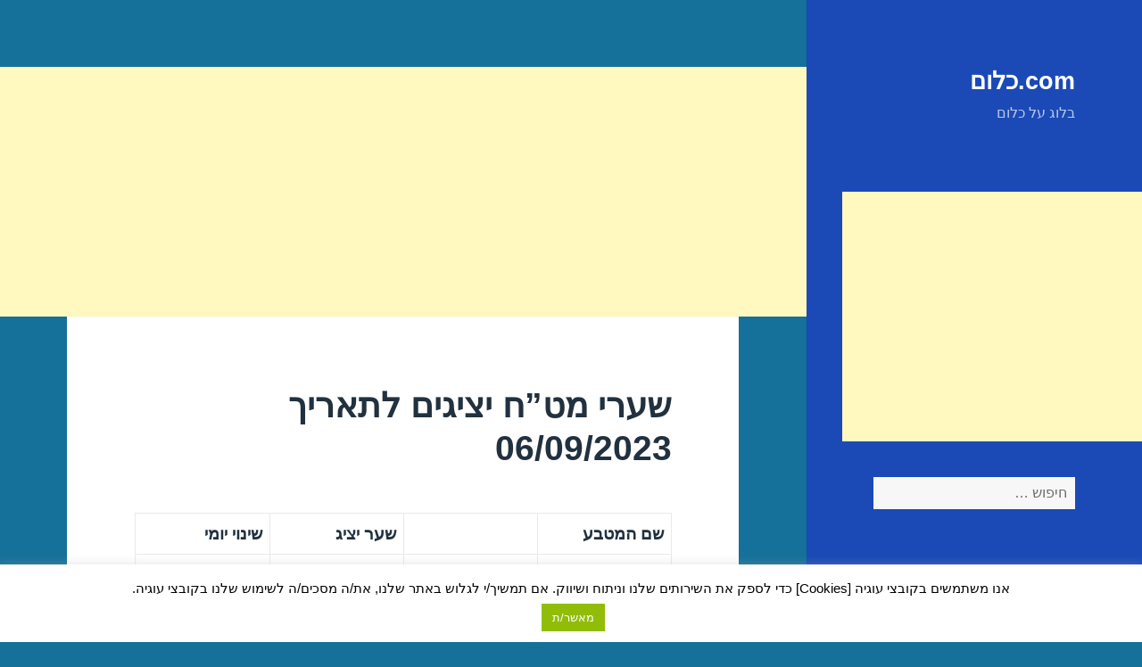

--- FILE ---
content_type: text/html; charset=UTF-8
request_url: https://xn--9dbldf.com/%D7%A9%D7%A2%D7%A8%D7%99-%D7%9E%D7%98%D7%97-%D7%99%D7%A6%D7%99%D7%92%D7%99%D7%9D-%D7%9C%D7%AA%D7%90%D7%A8%D7%99%D7%9A-06-09-2023/
body_size: 14825
content:
<!DOCTYPE html>
<html dir="rtl" lang="he-IL" class="no-js">
<head>
	<meta charset="UTF-8">
	<meta name="viewport" content="width=device-width">
	<link rel="profile" href="http://gmpg.org/xfn/11">
	<link rel="pingback" href="https://xn--9dbldf.com/xmlrpc.php">
	<!--[if lt IE 9]>
	<script src="https://xn--9dbldf.com/wp-content/themes/nothing/js/html5.js"></script>
	<![endif]-->
	<script>(function(html){html.className = html.className.replace(/\bno-js\b/,'js')})(document.documentElement);</script>
<title>שערי מט”ח יציגים לתאריך 06/09/2023 | com.כלום</title>
	<style>img:is([sizes="auto" i], [sizes^="auto," i]) { contain-intrinsic-size: 3000px 1500px }</style>
	
		<!-- All in One SEO 4.7.5.1 - aioseo.com -->
		<meta name="description" content="שם המטבע שער יציג שינוי יומי דולר אמריקני USD 3.808 עליה 0.422% לירה שטרלינג GBP 4.7804 עליה 0.414% ין יפני 100 יחידות JPY 2.584 עליה 0.353% אירו EUR 4.0905 עליה 0.481% דולר אוסטרליה AUD 2.4338 עליה 0.845% דולר קנדי CAD 2.7909 עליה 0.472% כתר דני DKK 0.5486 עליה 0.439% כתר נורווגי NOK 0.3558 עליה 0.651%" />
		<meta name="robots" content="max-image-preview:large" />
		<meta name="keywords" content="שער הדולר,שער הדולר היום,שער הדולר היציג,שער הדולר היציג להיום,שער היורו,שער היורו היום,שער היורו היציג,שער היורו היציג להיום,שער היין,שער המרה,שער המרה דולר,שער המרה יורו,שער המרה פאונד,שער הפאונד,שער הפאונד היום,שער חליפין,שער יציג בנק ישראל,שער יציג היום,שער יציג להיום,שער יציג של בנק ישראל,שערי חליפין,שערי חליפין יציגים,שערי מטח,שערי מטבע,שערי מטבע חוץ,שערים יציגים" />
		<link rel="canonical" href="https://xn--9dbldf.com/%d7%a9%d7%a2%d7%a8%d7%99-%d7%9e%d7%98%d7%97-%d7%99%d7%a6%d7%99%d7%92%d7%99%d7%9d-%d7%9c%d7%aa%d7%90%d7%a8%d7%99%d7%9a-06-09-2023/" />
		<meta name="generator" content="All in One SEO (AIOSEO) 4.7.5.1" />
		<meta name="google" content="nositelinkssearchbox" />
		<script type="application/ld+json" class="aioseo-schema">
			{"@context":"https:\/\/schema.org","@graph":[{"@type":"Article","@id":"https:\/\/xn--9dbldf.com\/%d7%a9%d7%a2%d7%a8%d7%99-%d7%9e%d7%98%d7%97-%d7%99%d7%a6%d7%99%d7%92%d7%99%d7%9d-%d7%9c%d7%aa%d7%90%d7%a8%d7%99%d7%9a-06-09-2023\/#article","name":"\u05e9\u05e2\u05e8\u05d9 \u05de\u05d8\u201d\u05d7 \u05d9\u05e6\u05d9\u05d2\u05d9\u05dd \u05dc\u05ea\u05d0\u05e8\u05d9\u05da 06\/09\/2023 | com.\u05db\u05dc\u05d5\u05dd","headline":"\u05e9\u05e2\u05e8\u05d9 \u05de\u05d8\u201d\u05d7 \u05d9\u05e6\u05d9\u05d2\u05d9\u05dd \u05dc\u05ea\u05d0\u05e8\u05d9\u05da 06\/09\/2023","author":{"@id":"https:\/\/xn--9dbldf.com\/author\/jackson51q\/#author"},"publisher":{"@id":"https:\/\/xn--9dbldf.com\/#organization"},"datePublished":"2023-09-06T16:16:49+03:00","dateModified":"2023-09-07T19:01:03+03:00","inLanguage":"he-IL","mainEntityOfPage":{"@id":"https:\/\/xn--9dbldf.com\/%d7%a9%d7%a2%d7%a8%d7%99-%d7%9e%d7%98%d7%97-%d7%99%d7%a6%d7%99%d7%92%d7%99%d7%9d-%d7%9c%d7%aa%d7%90%d7%a8%d7%99%d7%9a-06-09-2023\/#webpage"},"isPartOf":{"@id":"https:\/\/xn--9dbldf.com\/%d7%a9%d7%a2%d7%a8%d7%99-%d7%9e%d7%98%d7%97-%d7%99%d7%a6%d7%99%d7%92%d7%99%d7%9d-%d7%9c%d7%aa%d7%90%d7%a8%d7%99%d7%9a-06-09-2023\/#webpage"},"articleSection":"\u05e9\u05e2\u05e8 \u05d9\u05e6\u05d9\u05d2, \u05e9\u05e2\u05e8 \u05d4\u05d3\u05d5\u05dc\u05e8, \u05e9\u05e2\u05e8 \u05d4\u05d3\u05d5\u05dc\u05e8 \u05d4\u05d9\u05d5\u05dd, \u05e9\u05e2\u05e8 \u05d4\u05d3\u05d5\u05dc\u05e8 \u05d4\u05d9\u05e6\u05d9\u05d2, \u05e9\u05e2\u05e8 \u05d4\u05d3\u05d5\u05dc\u05e8 \u05d4\u05d9\u05e6\u05d9\u05d2 \u05dc\u05d4\u05d9\u05d5\u05dd, \u05e9\u05e2\u05e8 \u05d4\u05d9\u05d5\u05e8\u05d5, \u05e9\u05e2\u05e8 \u05d4\u05d9\u05d5\u05e8\u05d5 \u05d4\u05d9\u05d5\u05dd, \u05e9\u05e2\u05e8 \u05d4\u05d9\u05d5\u05e8\u05d5 \u05d4\u05d9\u05e6\u05d9\u05d2, \u05e9\u05e2\u05e8 \u05d4\u05d9\u05d5\u05e8\u05d5 \u05d4\u05d9\u05e6\u05d9\u05d2 \u05dc\u05d4\u05d9\u05d5\u05dd, \u05e9\u05e2\u05e8 \u05d4\u05d9\u05d9\u05df, \u05e9\u05e2\u05e8 \u05d4\u05de\u05e8\u05d4, \u05e9\u05e2\u05e8 \u05d4\u05de\u05e8\u05d4 \u05d3\u05d5\u05dc\u05e8, \u05e9\u05e2\u05e8 \u05d4\u05de\u05e8\u05d4 \u05d9\u05d5\u05e8\u05d5, \u05e9\u05e2\u05e8 \u05d4\u05de\u05e8\u05d4 \u05e4\u05d0\u05d5\u05e0\u05d3, \u05e9\u05e2\u05e8 \u05d4\u05e4\u05d0\u05d5\u05e0\u05d3, \u05e9\u05e2\u05e8 \u05d4\u05e4\u05d0\u05d5\u05e0\u05d3 \u05d4\u05d9\u05d5\u05dd, \u05e9\u05e2\u05e8 \u05d7\u05dc\u05d9\u05e4\u05d9\u05df, \u05e9\u05e2\u05e8 \u05d9\u05e6\u05d9\u05d2 \u05d1\u05e0\u05e7 \u05d9\u05e9\u05e8\u05d0\u05dc, \u05e9\u05e2\u05e8 \u05d9\u05e6\u05d9\u05d2 \u05d4\u05d9\u05d5\u05dd, \u05e9\u05e2\u05e8 \u05d9\u05e6\u05d9\u05d2 \u05dc\u05d4\u05d9\u05d5\u05dd, \u05e9\u05e2\u05e8 \u05d9\u05e6\u05d9\u05d2 \u05e9\u05dc \u05d1\u05e0\u05e7 \u05d9\u05e9\u05e8\u05d0\u05dc, \u05e9\u05e2\u05e8\u05d9 \u05d7\u05dc\u05d9\u05e4\u05d9\u05df, \u05e9\u05e2\u05e8\u05d9 \u05d7\u05dc\u05d9\u05e4\u05d9\u05df \u05d9\u05e6\u05d9\u05d2\u05d9\u05dd, \u05e9\u05e2\u05e8\u05d9 \u05de\u05d8\"\u05d7, \u05e9\u05e2\u05e8\u05d9 \u05de\u05d8\u05d1\u05e2, \u05e9\u05e2\u05e8\u05d9 \u05de\u05d8\u05d1\u05e2 \u05d7\u05d5\u05e5, \u05e9\u05e2\u05e8\u05d9\u05dd \u05d9\u05e6\u05d9\u05d2\u05d9\u05dd"},{"@type":"BreadcrumbList","@id":"https:\/\/xn--9dbldf.com\/%d7%a9%d7%a2%d7%a8%d7%99-%d7%9e%d7%98%d7%97-%d7%99%d7%a6%d7%99%d7%92%d7%99%d7%9d-%d7%9c%d7%aa%d7%90%d7%a8%d7%99%d7%9a-06-09-2023\/#breadcrumblist","itemListElement":[{"@type":"ListItem","@id":"https:\/\/xn--9dbldf.com\/#listItem","position":1,"name":"Home","item":"https:\/\/xn--9dbldf.com\/","nextItem":"https:\/\/xn--9dbldf.com\/%d7%a9%d7%a2%d7%a8%d7%99-%d7%9e%d7%98%d7%97-%d7%99%d7%a6%d7%99%d7%92%d7%99%d7%9d-%d7%9c%d7%aa%d7%90%d7%a8%d7%99%d7%9a-06-09-2023\/#listItem"},{"@type":"ListItem","@id":"https:\/\/xn--9dbldf.com\/%d7%a9%d7%a2%d7%a8%d7%99-%d7%9e%d7%98%d7%97-%d7%99%d7%a6%d7%99%d7%92%d7%99%d7%9d-%d7%9c%d7%aa%d7%90%d7%a8%d7%99%d7%9a-06-09-2023\/#listItem","position":2,"name":"\u05e9\u05e2\u05e8\u05d9 \u05de\u05d8\u201d\u05d7 \u05d9\u05e6\u05d9\u05d2\u05d9\u05dd \u05dc\u05ea\u05d0\u05e8\u05d9\u05da 06\/09\/2023","previousItem":"https:\/\/xn--9dbldf.com\/#listItem"}]},{"@type":"Organization","@id":"https:\/\/xn--9dbldf.com\/#organization","name":"com.\u05db\u05dc\u05d5\u05dd","description":"\u05d1\u05dc\u05d5\u05d2 \u05e2\u05dc \u05db\u05dc\u05d5\u05dd","url":"https:\/\/xn--9dbldf.com\/"},{"@type":"Person","@id":"https:\/\/xn--9dbldf.com\/author\/jackson51q\/#author","url":"https:\/\/xn--9dbldf.com\/author\/jackson51q\/","name":"\u05db\u05dc\u05d5\u05dd","image":{"@type":"ImageObject","@id":"https:\/\/xn--9dbldf.com\/%d7%a9%d7%a2%d7%a8%d7%99-%d7%9e%d7%98%d7%97-%d7%99%d7%a6%d7%99%d7%92%d7%99%d7%9d-%d7%9c%d7%aa%d7%90%d7%a8%d7%99%d7%9a-06-09-2023\/#authorImage","url":"https:\/\/secure.gravatar.com\/avatar\/a97925e945ae22f9493270636ed811f0?s=96&d=wavatar&r=g","width":96,"height":96,"caption":"\u05db\u05dc\u05d5\u05dd"}},{"@type":"WebPage","@id":"https:\/\/xn--9dbldf.com\/%d7%a9%d7%a2%d7%a8%d7%99-%d7%9e%d7%98%d7%97-%d7%99%d7%a6%d7%99%d7%92%d7%99%d7%9d-%d7%9c%d7%aa%d7%90%d7%a8%d7%99%d7%9a-06-09-2023\/#webpage","url":"https:\/\/xn--9dbldf.com\/%d7%a9%d7%a2%d7%a8%d7%99-%d7%9e%d7%98%d7%97-%d7%99%d7%a6%d7%99%d7%92%d7%99%d7%9d-%d7%9c%d7%aa%d7%90%d7%a8%d7%99%d7%9a-06-09-2023\/","name":"\u05e9\u05e2\u05e8\u05d9 \u05de\u05d8\u201d\u05d7 \u05d9\u05e6\u05d9\u05d2\u05d9\u05dd \u05dc\u05ea\u05d0\u05e8\u05d9\u05da 06\/09\/2023 | com.\u05db\u05dc\u05d5\u05dd","description":"\u05e9\u05dd \u05d4\u05de\u05d8\u05d1\u05e2 \u05e9\u05e2\u05e8 \u05d9\u05e6\u05d9\u05d2 \u05e9\u05d9\u05e0\u05d5\u05d9 \u05d9\u05d5\u05de\u05d9 \u05d3\u05d5\u05dc\u05e8 \u05d0\u05de\u05e8\u05d9\u05e7\u05e0\u05d9 USD 3.808 \u05e2\u05dc\u05d9\u05d4 0.422% \u05dc\u05d9\u05e8\u05d4 \u05e9\u05d8\u05e8\u05dc\u05d9\u05e0\u05d2 GBP 4.7804 \u05e2\u05dc\u05d9\u05d4 0.414% \u05d9\u05df \u05d9\u05e4\u05e0\u05d9 100 \u05d9\u05d7\u05d9\u05d3\u05d5\u05ea JPY 2.584 \u05e2\u05dc\u05d9\u05d4 0.353% \u05d0\u05d9\u05e8\u05d5 EUR 4.0905 \u05e2\u05dc\u05d9\u05d4 0.481% \u05d3\u05d5\u05dc\u05e8 \u05d0\u05d5\u05e1\u05d8\u05e8\u05dc\u05d9\u05d4 AUD 2.4338 \u05e2\u05dc\u05d9\u05d4 0.845% \u05d3\u05d5\u05dc\u05e8 \u05e7\u05e0\u05d3\u05d9 CAD 2.7909 \u05e2\u05dc\u05d9\u05d4 0.472% \u05db\u05ea\u05e8 \u05d3\u05e0\u05d9 DKK 0.5486 \u05e2\u05dc\u05d9\u05d4 0.439% \u05db\u05ea\u05e8 \u05e0\u05d5\u05e8\u05d5\u05d5\u05d2\u05d9 NOK 0.3558 \u05e2\u05dc\u05d9\u05d4 0.651%","inLanguage":"he-IL","isPartOf":{"@id":"https:\/\/xn--9dbldf.com\/#website"},"breadcrumb":{"@id":"https:\/\/xn--9dbldf.com\/%d7%a9%d7%a2%d7%a8%d7%99-%d7%9e%d7%98%d7%97-%d7%99%d7%a6%d7%99%d7%92%d7%99%d7%9d-%d7%9c%d7%aa%d7%90%d7%a8%d7%99%d7%9a-06-09-2023\/#breadcrumblist"},"author":{"@id":"https:\/\/xn--9dbldf.com\/author\/jackson51q\/#author"},"creator":{"@id":"https:\/\/xn--9dbldf.com\/author\/jackson51q\/#author"},"datePublished":"2023-09-06T16:16:49+03:00","dateModified":"2023-09-07T19:01:03+03:00"},{"@type":"WebSite","@id":"https:\/\/xn--9dbldf.com\/#website","url":"https:\/\/xn--9dbldf.com\/","name":"com.\u05db\u05dc\u05d5\u05dd","description":"\u05d1\u05dc\u05d5\u05d2 \u05e2\u05dc \u05db\u05dc\u05d5\u05dd","inLanguage":"he-IL","publisher":{"@id":"https:\/\/xn--9dbldf.com\/#organization"}}]}
		</script>
		<!-- All in One SEO -->

<link rel='dns-prefetch' href='//static.addtoany.com' />
<link rel='dns-prefetch' href='//fonts.googleapis.com' />
<link rel="alternate" type="application/rss+xml" title="com.כלום &laquo; פיד‏" href="https://xn--9dbldf.com/feed/" />
<link rel="alternate" type="application/rss+xml" title="com.כלום &laquo; פיד תגובות‏" href="https://xn--9dbldf.com/comments/feed/" />
<link rel="alternate" type="application/rss+xml" title="com.כלום &laquo; פיד תגובות של שערי מט”ח יציגים לתאריך 06/09/2023" href="https://xn--9dbldf.com/%d7%a9%d7%a2%d7%a8%d7%99-%d7%9e%d7%98%d7%97-%d7%99%d7%a6%d7%99%d7%92%d7%99%d7%9d-%d7%9c%d7%aa%d7%90%d7%a8%d7%99%d7%9a-06-09-2023/feed/" />
<script type="text/javascript">
/* <![CDATA[ */
window._wpemojiSettings = {"baseUrl":"https:\/\/s.w.org\/images\/core\/emoji\/15.0.3\/72x72\/","ext":".png","svgUrl":"https:\/\/s.w.org\/images\/core\/emoji\/15.0.3\/svg\/","svgExt":".svg","source":{"concatemoji":"https:\/\/xn--9dbldf.com\/wp-includes\/js\/wp-emoji-release.min.js?ver=6.7.4"}};
/*! This file is auto-generated */
!function(i,n){var o,s,e;function c(e){try{var t={supportTests:e,timestamp:(new Date).valueOf()};sessionStorage.setItem(o,JSON.stringify(t))}catch(e){}}function p(e,t,n){e.clearRect(0,0,e.canvas.width,e.canvas.height),e.fillText(t,0,0);var t=new Uint32Array(e.getImageData(0,0,e.canvas.width,e.canvas.height).data),r=(e.clearRect(0,0,e.canvas.width,e.canvas.height),e.fillText(n,0,0),new Uint32Array(e.getImageData(0,0,e.canvas.width,e.canvas.height).data));return t.every(function(e,t){return e===r[t]})}function u(e,t,n){switch(t){case"flag":return n(e,"\ud83c\udff3\ufe0f\u200d\u26a7\ufe0f","\ud83c\udff3\ufe0f\u200b\u26a7\ufe0f")?!1:!n(e,"\ud83c\uddfa\ud83c\uddf3","\ud83c\uddfa\u200b\ud83c\uddf3")&&!n(e,"\ud83c\udff4\udb40\udc67\udb40\udc62\udb40\udc65\udb40\udc6e\udb40\udc67\udb40\udc7f","\ud83c\udff4\u200b\udb40\udc67\u200b\udb40\udc62\u200b\udb40\udc65\u200b\udb40\udc6e\u200b\udb40\udc67\u200b\udb40\udc7f");case"emoji":return!n(e,"\ud83d\udc26\u200d\u2b1b","\ud83d\udc26\u200b\u2b1b")}return!1}function f(e,t,n){var r="undefined"!=typeof WorkerGlobalScope&&self instanceof WorkerGlobalScope?new OffscreenCanvas(300,150):i.createElement("canvas"),a=r.getContext("2d",{willReadFrequently:!0}),o=(a.textBaseline="top",a.font="600 32px Arial",{});return e.forEach(function(e){o[e]=t(a,e,n)}),o}function t(e){var t=i.createElement("script");t.src=e,t.defer=!0,i.head.appendChild(t)}"undefined"!=typeof Promise&&(o="wpEmojiSettingsSupports",s=["flag","emoji"],n.supports={everything:!0,everythingExceptFlag:!0},e=new Promise(function(e){i.addEventListener("DOMContentLoaded",e,{once:!0})}),new Promise(function(t){var n=function(){try{var e=JSON.parse(sessionStorage.getItem(o));if("object"==typeof e&&"number"==typeof e.timestamp&&(new Date).valueOf()<e.timestamp+604800&&"object"==typeof e.supportTests)return e.supportTests}catch(e){}return null}();if(!n){if("undefined"!=typeof Worker&&"undefined"!=typeof OffscreenCanvas&&"undefined"!=typeof URL&&URL.createObjectURL&&"undefined"!=typeof Blob)try{var e="postMessage("+f.toString()+"("+[JSON.stringify(s),u.toString(),p.toString()].join(",")+"));",r=new Blob([e],{type:"text/javascript"}),a=new Worker(URL.createObjectURL(r),{name:"wpTestEmojiSupports"});return void(a.onmessage=function(e){c(n=e.data),a.terminate(),t(n)})}catch(e){}c(n=f(s,u,p))}t(n)}).then(function(e){for(var t in e)n.supports[t]=e[t],n.supports.everything=n.supports.everything&&n.supports[t],"flag"!==t&&(n.supports.everythingExceptFlag=n.supports.everythingExceptFlag&&n.supports[t]);n.supports.everythingExceptFlag=n.supports.everythingExceptFlag&&!n.supports.flag,n.DOMReady=!1,n.readyCallback=function(){n.DOMReady=!0}}).then(function(){return e}).then(function(){var e;n.supports.everything||(n.readyCallback(),(e=n.source||{}).concatemoji?t(e.concatemoji):e.wpemoji&&e.twemoji&&(t(e.twemoji),t(e.wpemoji)))}))}((window,document),window._wpemojiSettings);
/* ]]> */
</script>
<style id='wp-emoji-styles-inline-css' type='text/css'>

	img.wp-smiley, img.emoji {
		display: inline !important;
		border: none !important;
		box-shadow: none !important;
		height: 1em !important;
		width: 1em !important;
		margin: 0 0.07em !important;
		vertical-align: -0.1em !important;
		background: none !important;
		padding: 0 !important;
	}
</style>
<link rel='stylesheet' id='wp-block-library-rtl-css' href='https://xn--9dbldf.com/wp-includes/css/dist/block-library/style-rtl.min.css?ver=6.7.4' type='text/css' media='all' />
<style id='classic-theme-styles-inline-css' type='text/css'>
/*! This file is auto-generated */
.wp-block-button__link{color:#fff;background-color:#32373c;border-radius:9999px;box-shadow:none;text-decoration:none;padding:calc(.667em + 2px) calc(1.333em + 2px);font-size:1.125em}.wp-block-file__button{background:#32373c;color:#fff;text-decoration:none}
</style>
<style id='global-styles-inline-css' type='text/css'>
:root{--wp--preset--aspect-ratio--square: 1;--wp--preset--aspect-ratio--4-3: 4/3;--wp--preset--aspect-ratio--3-4: 3/4;--wp--preset--aspect-ratio--3-2: 3/2;--wp--preset--aspect-ratio--2-3: 2/3;--wp--preset--aspect-ratio--16-9: 16/9;--wp--preset--aspect-ratio--9-16: 9/16;--wp--preset--color--black: #000000;--wp--preset--color--cyan-bluish-gray: #abb8c3;--wp--preset--color--white: #ffffff;--wp--preset--color--pale-pink: #f78da7;--wp--preset--color--vivid-red: #cf2e2e;--wp--preset--color--luminous-vivid-orange: #ff6900;--wp--preset--color--luminous-vivid-amber: #fcb900;--wp--preset--color--light-green-cyan: #7bdcb5;--wp--preset--color--vivid-green-cyan: #00d084;--wp--preset--color--pale-cyan-blue: #8ed1fc;--wp--preset--color--vivid-cyan-blue: #0693e3;--wp--preset--color--vivid-purple: #9b51e0;--wp--preset--gradient--vivid-cyan-blue-to-vivid-purple: linear-gradient(135deg,rgba(6,147,227,1) 0%,rgb(155,81,224) 100%);--wp--preset--gradient--light-green-cyan-to-vivid-green-cyan: linear-gradient(135deg,rgb(122,220,180) 0%,rgb(0,208,130) 100%);--wp--preset--gradient--luminous-vivid-amber-to-luminous-vivid-orange: linear-gradient(135deg,rgba(252,185,0,1) 0%,rgba(255,105,0,1) 100%);--wp--preset--gradient--luminous-vivid-orange-to-vivid-red: linear-gradient(135deg,rgba(255,105,0,1) 0%,rgb(207,46,46) 100%);--wp--preset--gradient--very-light-gray-to-cyan-bluish-gray: linear-gradient(135deg,rgb(238,238,238) 0%,rgb(169,184,195) 100%);--wp--preset--gradient--cool-to-warm-spectrum: linear-gradient(135deg,rgb(74,234,220) 0%,rgb(151,120,209) 20%,rgb(207,42,186) 40%,rgb(238,44,130) 60%,rgb(251,105,98) 80%,rgb(254,248,76) 100%);--wp--preset--gradient--blush-light-purple: linear-gradient(135deg,rgb(255,206,236) 0%,rgb(152,150,240) 100%);--wp--preset--gradient--blush-bordeaux: linear-gradient(135deg,rgb(254,205,165) 0%,rgb(254,45,45) 50%,rgb(107,0,62) 100%);--wp--preset--gradient--luminous-dusk: linear-gradient(135deg,rgb(255,203,112) 0%,rgb(199,81,192) 50%,rgb(65,88,208) 100%);--wp--preset--gradient--pale-ocean: linear-gradient(135deg,rgb(255,245,203) 0%,rgb(182,227,212) 50%,rgb(51,167,181) 100%);--wp--preset--gradient--electric-grass: linear-gradient(135deg,rgb(202,248,128) 0%,rgb(113,206,126) 100%);--wp--preset--gradient--midnight: linear-gradient(135deg,rgb(2,3,129) 0%,rgb(40,116,252) 100%);--wp--preset--font-size--small: 13px;--wp--preset--font-size--medium: 20px;--wp--preset--font-size--large: 36px;--wp--preset--font-size--x-large: 42px;--wp--preset--spacing--20: 0.44rem;--wp--preset--spacing--30: 0.67rem;--wp--preset--spacing--40: 1rem;--wp--preset--spacing--50: 1.5rem;--wp--preset--spacing--60: 2.25rem;--wp--preset--spacing--70: 3.38rem;--wp--preset--spacing--80: 5.06rem;--wp--preset--shadow--natural: 6px 6px 9px rgba(0, 0, 0, 0.2);--wp--preset--shadow--deep: 12px 12px 50px rgba(0, 0, 0, 0.4);--wp--preset--shadow--sharp: 6px 6px 0px rgba(0, 0, 0, 0.2);--wp--preset--shadow--outlined: 6px 6px 0px -3px rgba(255, 255, 255, 1), 6px 6px rgba(0, 0, 0, 1);--wp--preset--shadow--crisp: 6px 6px 0px rgba(0, 0, 0, 1);}:where(.is-layout-flex){gap: 0.5em;}:where(.is-layout-grid){gap: 0.5em;}body .is-layout-flex{display: flex;}.is-layout-flex{flex-wrap: wrap;align-items: center;}.is-layout-flex > :is(*, div){margin: 0;}body .is-layout-grid{display: grid;}.is-layout-grid > :is(*, div){margin: 0;}:where(.wp-block-columns.is-layout-flex){gap: 2em;}:where(.wp-block-columns.is-layout-grid){gap: 2em;}:where(.wp-block-post-template.is-layout-flex){gap: 1.25em;}:where(.wp-block-post-template.is-layout-grid){gap: 1.25em;}.has-black-color{color: var(--wp--preset--color--black) !important;}.has-cyan-bluish-gray-color{color: var(--wp--preset--color--cyan-bluish-gray) !important;}.has-white-color{color: var(--wp--preset--color--white) !important;}.has-pale-pink-color{color: var(--wp--preset--color--pale-pink) !important;}.has-vivid-red-color{color: var(--wp--preset--color--vivid-red) !important;}.has-luminous-vivid-orange-color{color: var(--wp--preset--color--luminous-vivid-orange) !important;}.has-luminous-vivid-amber-color{color: var(--wp--preset--color--luminous-vivid-amber) !important;}.has-light-green-cyan-color{color: var(--wp--preset--color--light-green-cyan) !important;}.has-vivid-green-cyan-color{color: var(--wp--preset--color--vivid-green-cyan) !important;}.has-pale-cyan-blue-color{color: var(--wp--preset--color--pale-cyan-blue) !important;}.has-vivid-cyan-blue-color{color: var(--wp--preset--color--vivid-cyan-blue) !important;}.has-vivid-purple-color{color: var(--wp--preset--color--vivid-purple) !important;}.has-black-background-color{background-color: var(--wp--preset--color--black) !important;}.has-cyan-bluish-gray-background-color{background-color: var(--wp--preset--color--cyan-bluish-gray) !important;}.has-white-background-color{background-color: var(--wp--preset--color--white) !important;}.has-pale-pink-background-color{background-color: var(--wp--preset--color--pale-pink) !important;}.has-vivid-red-background-color{background-color: var(--wp--preset--color--vivid-red) !important;}.has-luminous-vivid-orange-background-color{background-color: var(--wp--preset--color--luminous-vivid-orange) !important;}.has-luminous-vivid-amber-background-color{background-color: var(--wp--preset--color--luminous-vivid-amber) !important;}.has-light-green-cyan-background-color{background-color: var(--wp--preset--color--light-green-cyan) !important;}.has-vivid-green-cyan-background-color{background-color: var(--wp--preset--color--vivid-green-cyan) !important;}.has-pale-cyan-blue-background-color{background-color: var(--wp--preset--color--pale-cyan-blue) !important;}.has-vivid-cyan-blue-background-color{background-color: var(--wp--preset--color--vivid-cyan-blue) !important;}.has-vivid-purple-background-color{background-color: var(--wp--preset--color--vivid-purple) !important;}.has-black-border-color{border-color: var(--wp--preset--color--black) !important;}.has-cyan-bluish-gray-border-color{border-color: var(--wp--preset--color--cyan-bluish-gray) !important;}.has-white-border-color{border-color: var(--wp--preset--color--white) !important;}.has-pale-pink-border-color{border-color: var(--wp--preset--color--pale-pink) !important;}.has-vivid-red-border-color{border-color: var(--wp--preset--color--vivid-red) !important;}.has-luminous-vivid-orange-border-color{border-color: var(--wp--preset--color--luminous-vivid-orange) !important;}.has-luminous-vivid-amber-border-color{border-color: var(--wp--preset--color--luminous-vivid-amber) !important;}.has-light-green-cyan-border-color{border-color: var(--wp--preset--color--light-green-cyan) !important;}.has-vivid-green-cyan-border-color{border-color: var(--wp--preset--color--vivid-green-cyan) !important;}.has-pale-cyan-blue-border-color{border-color: var(--wp--preset--color--pale-cyan-blue) !important;}.has-vivid-cyan-blue-border-color{border-color: var(--wp--preset--color--vivid-cyan-blue) !important;}.has-vivid-purple-border-color{border-color: var(--wp--preset--color--vivid-purple) !important;}.has-vivid-cyan-blue-to-vivid-purple-gradient-background{background: var(--wp--preset--gradient--vivid-cyan-blue-to-vivid-purple) !important;}.has-light-green-cyan-to-vivid-green-cyan-gradient-background{background: var(--wp--preset--gradient--light-green-cyan-to-vivid-green-cyan) !important;}.has-luminous-vivid-amber-to-luminous-vivid-orange-gradient-background{background: var(--wp--preset--gradient--luminous-vivid-amber-to-luminous-vivid-orange) !important;}.has-luminous-vivid-orange-to-vivid-red-gradient-background{background: var(--wp--preset--gradient--luminous-vivid-orange-to-vivid-red) !important;}.has-very-light-gray-to-cyan-bluish-gray-gradient-background{background: var(--wp--preset--gradient--very-light-gray-to-cyan-bluish-gray) !important;}.has-cool-to-warm-spectrum-gradient-background{background: var(--wp--preset--gradient--cool-to-warm-spectrum) !important;}.has-blush-light-purple-gradient-background{background: var(--wp--preset--gradient--blush-light-purple) !important;}.has-blush-bordeaux-gradient-background{background: var(--wp--preset--gradient--blush-bordeaux) !important;}.has-luminous-dusk-gradient-background{background: var(--wp--preset--gradient--luminous-dusk) !important;}.has-pale-ocean-gradient-background{background: var(--wp--preset--gradient--pale-ocean) !important;}.has-electric-grass-gradient-background{background: var(--wp--preset--gradient--electric-grass) !important;}.has-midnight-gradient-background{background: var(--wp--preset--gradient--midnight) !important;}.has-small-font-size{font-size: var(--wp--preset--font-size--small) !important;}.has-medium-font-size{font-size: var(--wp--preset--font-size--medium) !important;}.has-large-font-size{font-size: var(--wp--preset--font-size--large) !important;}.has-x-large-font-size{font-size: var(--wp--preset--font-size--x-large) !important;}
:where(.wp-block-post-template.is-layout-flex){gap: 1.25em;}:where(.wp-block-post-template.is-layout-grid){gap: 1.25em;}
:where(.wp-block-columns.is-layout-flex){gap: 2em;}:where(.wp-block-columns.is-layout-grid){gap: 2em;}
:root :where(.wp-block-pullquote){font-size: 1.5em;line-height: 1.6;}
</style>
<link rel='stylesheet' id='cookie-law-info-css' href='https://xn--9dbldf.com/wp-content/plugins/cookie-law-info/legacy/public/css/cookie-law-info-public.css?ver=3.2.7' type='text/css' media='all' />
<link rel='stylesheet' id='cookie-law-info-gdpr-css' href='https://xn--9dbldf.com/wp-content/plugins/cookie-law-info/legacy/public/css/cookie-law-info-gdpr.css?ver=3.2.7' type='text/css' media='all' />
<link rel='stylesheet' id='twentyfifteen-fonts-css' href='//fonts.googleapis.com/css?family=Inconsolata%3A400%2C700&#038;subset=latin%2Clatin-ext' type='text/css' media='all' />
<link rel='stylesheet' id='genericons-css' href='https://xn--9dbldf.com/wp-content/themes/nothing/genericons/genericons.css?ver=3.2' type='text/css' media='all' />
<link rel='stylesheet' id='twentyfifteen-style-css' href='https://xn--9dbldf.com/wp-content/themes/nothing/style.css?ver=6.7.4' type='text/css' media='all' />
<style id='twentyfifteen-style-inline-css' type='text/css'>
	/* Color Scheme */

	/* Background Color */
	body {
		background-color: #e9f2f9;
	}

	/* Sidebar Background Color */
	body:before,
	.site-header {
		background-color: #55c3dc;
	}

	/* Box Background Color */
	.post-navigation,
	.pagination,
	.secondary,
	.site-footer,
	.hentry,
	.page-header,
	.page-content,
	.comments-area,
	.widecolumn {
		background-color: #ffffff;
	}

	/* Box Background Color */
	button,
	input[type="button"],
	input[type="reset"],
	input[type="submit"],
	.pagination .prev,
	.pagination .next,
	.widget_calendar tbody a,
	.widget_calendar tbody a:hover,
	.widget_calendar tbody a:focus,
	.page-links a,
	.page-links a:hover,
	.page-links a:focus,
	.sticky-post {
		color: #ffffff;
	}

	/* Main Text Color */
	button,
	input[type="button"],
	input[type="reset"],
	input[type="submit"],
	.pagination .prev,
	.pagination .next,
	.widget_calendar tbody a,
	.page-links a,
	.sticky-post {
		background-color: #22313f;
	}

	/* Main Text Color */
	body,
	blockquote cite,
	blockquote small,
	a,
	.dropdown-toggle:after,
	.image-navigation a:hover,
	.image-navigation a:focus,
	.comment-navigation a:hover,
	.comment-navigation a:focus,
	.widget-title,
	.entry-footer a:hover,
	.entry-footer a:focus,
	.comment-metadata a:hover,
	.comment-metadata a:focus,
	.pingback .edit-link a:hover,
	.pingback .edit-link a:focus,
	.comment-list .reply a:hover,
	.comment-list .reply a:focus,
	.site-info a:hover,
	.site-info a:focus {
		color: #22313f;
	}

	/* Main Text Color */
	.entry-content a,
	.entry-summary a,
	.page-content a,
	.comment-content a,
	.pingback .comment-body > a,
	.author-description a,
	.taxonomy-description a,
	.textwidget a,
	.entry-footer a:hover,
	.comment-metadata a:hover,
	.pingback .edit-link a:hover,
	.comment-list .reply a:hover,
	.site-info a:hover {
		border-color: #22313f;
	}

	/* Secondary Text Color */
	button:hover,
	button:focus,
	input[type="button"]:hover,
	input[type="button"]:focus,
	input[type="reset"]:hover,
	input[type="reset"]:focus,
	input[type="submit"]:hover,
	input[type="submit"]:focus,
	.pagination .prev:hover,
	.pagination .prev:focus,
	.pagination .next:hover,
	.pagination .next:focus,
	.widget_calendar tbody a:hover,
	.widget_calendar tbody a:focus,
	.page-links a:hover,
	.page-links a:focus {
		background-color: #22313f; /* Fallback for IE7 and IE8 */
		background-color: rgba( 34, 49, 63, 0.7);
	}

	/* Secondary Text Color */
	blockquote,
	a:hover,
	a:focus,
	.main-navigation .menu-item-description,
	.post-navigation .meta-nav,
	.post-navigation a:hover .post-title,
	.post-navigation a:focus .post-title,
	.image-navigation,
	.image-navigation a,
	.comment-navigation,
	.comment-navigation a,
	.widget,
	.author-heading,
	.entry-footer,
	.entry-footer a,
	.taxonomy-description,
	.page-links > .page-links-title,
	.entry-caption,
	.comment-author,
	.comment-metadata,
	.comment-metadata a,
	.pingback .edit-link,
	.pingback .edit-link a,
	.post-password-form label,
	.comment-form label,
	.comment-notes,
	.comment-awaiting-moderation,
	.logged-in-as,
	.form-allowed-tags,
	.no-comments,
	.site-info,
	.site-info a,
	.wp-caption-text,
	.gallery-caption,
	.comment-list .reply a,
	.widecolumn label,
	.widecolumn .mu_register label {
		color: #22313f; /* Fallback for IE7 and IE8 */
		color: rgba( 34, 49, 63, 0.7);
	}

	/* Secondary Text Color */
	blockquote,
	.logged-in-as a:hover,
	.comment-author a:hover {
		border-color: #22313f; /* Fallback for IE7 and IE8 */
		border-color: rgba( 34, 49, 63, 0.7);
	}

	/* Border Color */
	hr,
	.dropdown-toggle:hover,
	.dropdown-toggle:focus {
		background-color: #22313f; /* Fallback for IE7 and IE8 */
		background-color: rgba( 34, 49, 63, 0.1);
	}

	/* Border Color */
	pre,
	abbr[title],
	table,
	th,
	td,
	input,
	textarea,
	.main-navigation ul,
	.main-navigation li,
	.post-navigation,
	.post-navigation div + div,
	.pagination,
	.comment-navigation,
	.widget li,
	.widget_categories .children,
	.widget_nav_menu .sub-menu,
	.widget_pages .children,
	.site-header,
	.site-footer,
	.hentry + .hentry,
	.author-info,
	.entry-content .page-links a,
	.page-links > span,
	.page-header,
	.comments-area,
	.comment-list + .comment-respond,
	.comment-list article,
	.comment-list .pingback,
	.comment-list .trackback,
	.comment-list .reply a,
	.no-comments {
		border-color: #22313f; /* Fallback for IE7 and IE8 */
		border-color: rgba( 34, 49, 63, 0.1);
	}

	/* Border Focus Color */
	a:focus,
	button:focus,
	input:focus {
		outline-color: #22313f; /* Fallback for IE7 and IE8 */
		outline-color: rgba( 34, 49, 63, 0.3);
	}

	input:focus,
	textarea:focus {
		border-color: #22313f; /* Fallback for IE7 and IE8 */
		border-color: rgba( 34, 49, 63, 0.3);
	}

	/* Sidebar Link Color */
	.secondary-toggle:before {
		color: #ffffff;
	}

	.site-title a,
	.site-description {
		color: #ffffff;
	}

	/* Sidebar Text Color */
	.site-title a:hover,
	.site-title a:focus {
		color: rgba( 255, 255, 255, 0.7);
	}

	/* Sidebar Border Color */
	.secondary-toggle {
		border-color: #ffffff; /* Fallback for IE7 and IE8 */
		border-color: rgba( 255, 255, 255, 0.1);
	}

	/* Sidebar Border Focus Color */
	.secondary-toggle:hover,
	.secondary-toggle:focus {
		border-color: #ffffff; /* Fallback for IE7 and IE8 */
		border-color: rgba( 255, 255, 255, 0.3);
	}

	.site-title a {
		outline-color: #ffffff; /* Fallback for IE7 and IE8 */
		outline-color: rgba( 255, 255, 255, 0.3);
	}

	/* Meta Background Color */
	.entry-footer {
		background-color: #f1f1f1;
	}

	@media screen and (min-width: 38.75em) {
		/* Main Text Color */
		.page-header {
			border-color: #22313f;
		}
	}

	@media screen and (min-width: 59.6875em) {
		/* Make sure its transparent on desktop */
		.site-header,
		.secondary {
			background-color: transparent;
		}

		/* Sidebar Background Color */
		.widget button,
		.widget input[type="button"],
		.widget input[type="reset"],
		.widget input[type="submit"],
		.widget_calendar tbody a,
		.widget_calendar tbody a:hover,
		.widget_calendar tbody a:focus {
			color: #55c3dc;
		}

		/* Sidebar Link Color */
		.secondary a,
		.dropdown-toggle:after,
		.widget-title,
		.widget blockquote cite,
		.widget blockquote small {
			color: #ffffff;
		}

		.widget button,
		.widget input[type="button"],
		.widget input[type="reset"],
		.widget input[type="submit"],
		.widget_calendar tbody a {
			background-color: #ffffff;
		}

		.textwidget a {
			border-color: #ffffff;
		}

		/* Sidebar Text Color */
		.secondary a:hover,
		.secondary a:focus,
		.main-navigation .menu-item-description,
		.widget,
		.widget blockquote,
		.widget .wp-caption-text,
		.widget .gallery-caption {
			color: rgba( 255, 255, 255, 0.7);
		}

		.widget button:hover,
		.widget button:focus,
		.widget input[type="button"]:hover,
		.widget input[type="button"]:focus,
		.widget input[type="reset"]:hover,
		.widget input[type="reset"]:focus,
		.widget input[type="submit"]:hover,
		.widget input[type="submit"]:focus,
		.widget_calendar tbody a:hover,
		.widget_calendar tbody a:focus {
			background-color: rgba( 255, 255, 255, 0.7);
		}

		.widget blockquote {
			border-color: rgba( 255, 255, 255, 0.7);
		}

		/* Sidebar Border Color */
		.main-navigation ul,
		.main-navigation li,
		.widget input,
		.widget textarea,
		.widget table,
		.widget th,
		.widget td,
		.widget pre,
		.widget li,
		.widget_categories .children,
		.widget_nav_menu .sub-menu,
		.widget_pages .children,
		.widget abbr[title] {
			border-color: rgba( 255, 255, 255, 0.1);
		}

		.dropdown-toggle:hover,
		.dropdown-toggle:focus,
		.widget hr {
			background-color: rgba( 255, 255, 255, 0.1);
		}

		.widget input:focus,
		.widget textarea:focus {
			border-color: rgba( 255, 255, 255, 0.3);
		}

		.sidebar a:focus,
		.dropdown-toggle:focus {
			outline-color: rgba( 255, 255, 255, 0.3);
		}
	}

		/* Custom Header Background Color */
		body:before,
		.site-header {
			background-color: #1b4ab7;
		}

		@media screen and (min-width: 59.6875em) {
			.site-header,
			.secondary {
				background-color: transparent;
			}

			.widget button,
			.widget input[type="button"],
			.widget input[type="reset"],
			.widget input[type="submit"],
			.widget_calendar tbody a,
			.widget_calendar tbody a:hover,
			.widget_calendar tbody a:focus {
				color: #1b4ab7;
			}
		}
	
</style>
<!--[if lt IE 9]>
<link rel='stylesheet' id='twentyfifteen-ie-css' href='https://xn--9dbldf.com/wp-content/themes/nothing/css/ie.css?ver=20141010' type='text/css' media='all' />
<![endif]-->
<!--[if lt IE 8]>
<link rel='stylesheet' id='twentyfifteen-ie7-css' href='https://xn--9dbldf.com/wp-content/themes/nothing/css/ie7.css?ver=20141010' type='text/css' media='all' />
<![endif]-->
<link rel='stylesheet' id='addtoany-css' href='https://xn--9dbldf.com/wp-content/plugins/add-to-any/addtoany.min.css?ver=1.16' type='text/css' media='all' />
<script type="text/javascript" id="addtoany-core-js-before">
/* <![CDATA[ */
window.a2a_config=window.a2a_config||{};a2a_config.callbacks=[];a2a_config.overlays=[];a2a_config.templates={};a2a_localize = {
	Share: "Share",
	Save: "Save",
	Subscribe: "Subscribe",
	Email: "Email",
	Bookmark: "Bookmark",
	ShowAll: "Show all",
	ShowLess: "Show less",
	FindServices: "Find service(s)",
	FindAnyServiceToAddTo: "Instantly find any service to add to",
	PoweredBy: "Powered by",
	ShareViaEmail: "Share via email",
	SubscribeViaEmail: "Subscribe via email",
	BookmarkInYourBrowser: "Bookmark in your browser",
	BookmarkInstructions: "Press Ctrl+D or \u2318+D to bookmark this page",
	AddToYourFavorites: "Add to your favorites",
	SendFromWebOrProgram: "Send from any email address or email program",
	EmailProgram: "Email program",
	More: "More&#8230;",
	ThanksForSharing: "Thanks for sharing!",
	ThanksForFollowing: "Thanks for following!"
};
/* ]]> */
</script>
<script type="text/javascript" defer src="https://static.addtoany.com/menu/page.js" id="addtoany-core-js"></script>
<script type="text/javascript" src="https://xn--9dbldf.com/wp-includes/js/jquery/jquery.min.js?ver=3.7.1" id="jquery-core-js"></script>
<script type="text/javascript" src="https://xn--9dbldf.com/wp-includes/js/jquery/jquery-migrate.min.js?ver=3.4.1" id="jquery-migrate-js"></script>
<script type="text/javascript" defer src="https://xn--9dbldf.com/wp-content/plugins/add-to-any/addtoany.min.js?ver=1.1" id="addtoany-jquery-js"></script>
<script type="text/javascript" id="cookie-law-info-js-extra">
/* <![CDATA[ */
var Cli_Data = {"nn_cookie_ids":[],"cookielist":[],"non_necessary_cookies":[],"ccpaEnabled":"","ccpaRegionBased":"","ccpaBarEnabled":"","strictlyEnabled":["necessary","obligatoire"],"ccpaType":"gdpr","js_blocking":"","custom_integration":"","triggerDomRefresh":"","secure_cookies":""};
var cli_cookiebar_settings = {"animate_speed_hide":"500","animate_speed_show":"500","background":"#fff","border":"#444","border_on":"","button_1_button_colour":"#00f714","button_1_button_hover":"#00c610","button_1_link_colour":"#fff","button_1_as_button":"1","button_1_new_win":"","button_2_button_colour":"#333","button_2_button_hover":"#292929","button_2_link_colour":"#444","button_2_as_button":"","button_2_hidebar":"1","button_3_button_colour":"#000","button_3_button_hover":"#000000","button_3_link_colour":"#fff","button_3_as_button":"1","button_3_new_win":"","button_4_button_colour":"#000","button_4_button_hover":"#000000","button_4_link_colour":"#fff","button_4_as_button":"1","button_7_button_colour":"#61a229","button_7_button_hover":"#4e8221","button_7_link_colour":"#fff","button_7_as_button":"1","button_7_new_win":"","font_family":"inherit","header_fix":"","notify_animate_hide":"1","notify_animate_show":"","notify_div_id":"#cookie-law-info-bar","notify_position_horizontal":"right","notify_position_vertical":"bottom","scroll_close":"","scroll_close_reload":"","accept_close_reload":"","reject_close_reload":"","showagain_tab":"1","showagain_background":"#fff","showagain_border":"#000","showagain_div_id":"#cookie-law-info-again","showagain_x_position":"100px","text":"#000","show_once_yn":"","show_once":"10000","logging_on":"","as_popup":"","popup_overlay":"1","bar_heading_text":"","cookie_bar_as":"banner","popup_showagain_position":"bottom-right","widget_position":"left"};
var log_object = {"ajax_url":"https:\/\/xn--9dbldf.com\/wp-admin\/admin-ajax.php"};
/* ]]> */
</script>
<script type="text/javascript" src="https://xn--9dbldf.com/wp-content/plugins/cookie-law-info/legacy/public/js/cookie-law-info-public.js?ver=3.2.7" id="cookie-law-info-js"></script>
<link rel="https://api.w.org/" href="https://xn--9dbldf.com/wp-json/" /><link rel="alternate" title="JSON" type="application/json" href="https://xn--9dbldf.com/wp-json/wp/v2/posts/4220" /><link rel="EditURI" type="application/rsd+xml" title="RSD" href="https://xn--9dbldf.com/xmlrpc.php?rsd" />
<link rel="stylesheet" href="https://xn--9dbldf.com/wp-content/themes/nothing/rtl.css" type="text/css" media="screen" />
<link rel='shortlink' href='https://xn--9dbldf.com/?p=4220' />
<link rel="alternate" title="oEmbed (JSON)" type="application/json+oembed" href="https://xn--9dbldf.com/wp-json/oembed/1.0/embed?url=https%3A%2F%2Fxn--9dbldf.com%2F%25d7%25a9%25d7%25a2%25d7%25a8%25d7%2599-%25d7%259e%25d7%2598%25d7%2597-%25d7%2599%25d7%25a6%25d7%2599%25d7%2592%25d7%2599%25d7%259d-%25d7%259c%25d7%25aa%25d7%2590%25d7%25a8%25d7%2599%25d7%259a-06-09-2023%2F" />
<link rel="alternate" title="oEmbed (XML)" type="text/xml+oembed" href="https://xn--9dbldf.com/wp-json/oembed/1.0/embed?url=https%3A%2F%2Fxn--9dbldf.com%2F%25d7%25a9%25d7%25a2%25d7%25a8%25d7%2599-%25d7%259e%25d7%2598%25d7%2597-%25d7%2599%25d7%25a6%25d7%2599%25d7%2592%25d7%2599%25d7%259d-%25d7%259c%25d7%25aa%25d7%2590%25d7%25a8%25d7%2599%25d7%259a-06-09-2023%2F&#038;format=xml" />
<style type="text/css">.recentcomments a{display:inline !important;padding:0 !important;margin:0 !important;}</style><style type="text/css" id="custom-background-css">
body.custom-background { background-color: #157199; }
</style>
	<link rel="icon" href="https://xn--9dbldf.com/wp-content/uploads/2021/04/cropped-nothing-32x32.png" sizes="32x32" />
<link rel="icon" href="https://xn--9dbldf.com/wp-content/uploads/2021/04/cropped-nothing-192x192.png" sizes="192x192" />
<link rel="apple-touch-icon" href="https://xn--9dbldf.com/wp-content/uploads/2021/04/cropped-nothing-180x180.png" />
<meta name="msapplication-TileImage" content="https://xn--9dbldf.com/wp-content/uploads/2021/04/cropped-nothing-270x270.png" />
</head>

<body class="rtl post-template-default single single-post postid-4220 single-format-standard custom-background">
<div id="page" class="hfeed site">
	<a class="skip-link screen-reader-text" href="#content">לדלג לתוכן</a>

	<div id="sidebar" class="sidebar">
		<header id="masthead" class="site-header" role="banner">
			<div class="site-branding">
										<p class="site-title"><a href="https://xn--9dbldf.com/" rel="home">com.כלום</a></p>
											<p class="site-description">בלוג על כלום</p>
									<button class="secondary-toggle">תפריטים ווידג'טים</button>
			</div><!-- .site-branding -->
		</header><!-- .site-header -->

		<script async src="//pagead2.googlesyndication.com/pagead/js/adsbygoogle.js"></script>
<!-- Kelum_336 -->
<ins class="adsbygoogle"
     style="display:inline-block;width:336px;height:280px"
     data-ad-client="ca-pub-7296332976862282"
     data-ad-slot="2047302794"></ins>
<script>
(adsbygoogle = window.adsbygoogle || []).push({});
</script><br><br>

	<div id="secondary" class="secondary">

		
		
					<div id="widget-area" class="widget-area" role="complementary">
				<aside id="search-2" class="widget widget_search"><form role="search" method="get" class="search-form" action="https://xn--9dbldf.com/">
				<label>
					<span class="screen-reader-text">חיפוש:</span>
					<input type="search" class="search-field" placeholder="חיפוש &hellip;" value="" name="s" />
				</label>
				<input type="submit" class="search-submit screen-reader-text" value="חיפוש" />
			</form></aside><aside id="categories-2" class="widget widget_categories"><h2 class="widget-title">קטגוריות</h2>
			<ul>
					<li class="cat-item cat-item-186"><a href="https://xn--9dbldf.com/category/%d7%90%d7%99%d7%a0%d7%98%d7%a8%d7%a0%d7%98/">אינטרנט</a>
</li>
	<li class="cat-item cat-item-126"><a href="https://xn--9dbldf.com/category/%d7%91%d7%99%d7%98%d7%95%d7%97/">ביטוח</a>
</li>
	<li class="cat-item cat-item-105"><a href="https://xn--9dbldf.com/category/%d7%98%d7%9c%d7%95%d7%95%d7%99%d7%96%d7%99%d7%94/">טלוויזיה</a>
</li>
	<li class="cat-item cat-item-1"><a href="https://xn--9dbldf.com/category/%d7%9b%d7%9c%d7%9c%d7%99/">כללי</a>
</li>
	<li class="cat-item cat-item-187"><a href="https://xn--9dbldf.com/category/%d7%a1%d7%98%d7%a8%d7%99%d7%9e%d7%99%d7%a0%d7%92/">סטרימינג</a>
</li>
	<li class="cat-item cat-item-149"><a href="https://xn--9dbldf.com/category/%d7%a1%d7%9e%d7%90%d7%a8%d7%98%d7%a4%d7%95%d7%a0%d7%99%d7%9d/">סמארטפונים</a>
</li>
	<li class="cat-item cat-item-47"><a href="https://xn--9dbldf.com/category/%d7%a1%d7%a8%d7%98%d7%95%d7%a0%d7%99%d7%9d/">סרטונים</a>
</li>
	<li class="cat-item cat-item-140"><a href="https://xn--9dbldf.com/category/%d7%a4%d7%99%d7%a0%d7%a0%d7%a1%d7%99%d7%9d/">פיננסים</a>
</li>
	<li class="cat-item cat-item-2"><a href="https://xn--9dbldf.com/category/%d7%a7%d7%95%d7%9c%d7%a0%d7%95%d7%a2/">קולנוע</a>
</li>
	<li class="cat-item cat-item-27"><a href="https://xn--9dbldf.com/category/%d7%a9%d7%a2%d7%a8-%d7%99%d7%a6%d7%99%d7%92/">שער יציג</a>
</li>
			</ul>

			</aside>
		<aside id="recent-posts-2" class="widget widget_recent_entries">
		<h2 class="widget-title">פוסטים אחרונים</h2>
		<ul>
											<li>
					<a href="https://xn--9dbldf.com/%d7%a9%d7%a2%d7%a8%d7%99-%d7%9e%d7%98%d7%97-%d7%99%d7%a6%d7%99%d7%92%d7%99%d7%9d-%d7%9c%d7%aa%d7%90%d7%a8%d7%99%d7%9a-05-04-2024/">שערי מט”ח יציגים לתאריך 05/04/2024</a>
									</li>
											<li>
					<a href="https://xn--9dbldf.com/%d7%a9%d7%a2%d7%a8%d7%99-%d7%9e%d7%98%d7%97-%d7%99%d7%a6%d7%99%d7%92%d7%99%d7%9d-%d7%9c%d7%aa%d7%90%d7%a8%d7%99%d7%9a-04-04-2024/">שערי מט”ח יציגים לתאריך 04/04/2024</a>
									</li>
											<li>
					<a href="https://xn--9dbldf.com/%d7%a9%d7%a2%d7%a8%d7%99-%d7%9e%d7%98%d7%97-%d7%99%d7%a6%d7%99%d7%92%d7%99%d7%9d-%d7%9c%d7%aa%d7%90%d7%a8%d7%99%d7%9a-03-04-2024/">שערי מט”ח יציגים לתאריך 03/04/2024</a>
									</li>
											<li>
					<a href="https://xn--9dbldf.com/%d7%a9%d7%a2%d7%a8%d7%99-%d7%9e%d7%98%d7%97-%d7%99%d7%a6%d7%99%d7%92%d7%99%d7%9d-%d7%9c%d7%aa%d7%90%d7%a8%d7%99%d7%9a-02-04-2024/">שערי מט”ח יציגים לתאריך 02/04/2024</a>
									</li>
											<li>
					<a href="https://xn--9dbldf.com/%d7%a9%d7%a2%d7%a8%d7%99-%d7%9e%d7%98%d7%97-%d7%99%d7%a6%d7%99%d7%92%d7%99%d7%9d-%d7%9c%d7%aa%d7%90%d7%a8%d7%99%d7%9a-01-04-2024/">שערי מט”ח יציגים לתאריך 01/04/2024</a>
									</li>
					</ul>

		</aside><aside id="recent-comments-2" class="widget widget_recent_comments"><h2 class="widget-title">תגובות אחרונות</h2><ul id="recentcomments"><li class="recentcomments"><span class="comment-author-link">בטי</span> על <a href="https://xn--9dbldf.com/%d7%a9%d7%a2%d7%a8%d7%99-%d7%9e%d7%98%d7%97-%d7%99%d7%a6%d7%99%d7%92%d7%99%d7%9d-04032016/#comment-3">שערי מט&#8221;ח יציגים 04/03/2016</a></li><li class="recentcomments"><span class="comment-author-link">יוסי</span> על <a href="https://xn--9dbldf.com/%d7%91%d7%99%d7%aa-%d7%94%d7%a7%d7%9c%d7%a4%d7%99%d7%9d-%d7%a2%d7%95%d7%a0%d7%94-4/#comment-2">בית הקלפים עונה 4</a></li><li class="recentcomments"><span class="comment-author-link">דנה</span> על <a href="https://xn--9dbldf.com/%d7%91%d7%99%d7%aa-%d7%94%d7%a7%d7%9c%d7%a4%d7%99%d7%9d-%d7%a2%d7%95%d7%a0%d7%94-4/#comment-1">בית הקלפים עונה 4</a></li></ul></aside><aside id="archives-2" class="widget widget_archive"><h2 class="widget-title">ארכיונים</h2>
			<ul>
					<li><a href='https://xn--9dbldf.com/2024/04/'>אפריל 2024</a></li>
	<li><a href='https://xn--9dbldf.com/2024/03/'>מרץ 2024</a></li>
	<li><a href='https://xn--9dbldf.com/2024/02/'>פברואר 2024</a></li>
	<li><a href='https://xn--9dbldf.com/2024/01/'>ינואר 2024</a></li>
	<li><a href='https://xn--9dbldf.com/2023/12/'>דצמבר 2023</a></li>
	<li><a href='https://xn--9dbldf.com/2023/11/'>נובמבר 2023</a></li>
	<li><a href='https://xn--9dbldf.com/2023/10/'>אוקטובר 2023</a></li>
	<li><a href='https://xn--9dbldf.com/2023/09/'>ספטמבר 2023</a></li>
	<li><a href='https://xn--9dbldf.com/2023/08/'>אוגוסט 2023</a></li>
	<li><a href='https://xn--9dbldf.com/2023/07/'>יולי 2023</a></li>
	<li><a href='https://xn--9dbldf.com/2023/06/'>יוני 2023</a></li>
	<li><a href='https://xn--9dbldf.com/2023/05/'>מאי 2023</a></li>
	<li><a href='https://xn--9dbldf.com/2023/04/'>אפריל 2023</a></li>
	<li><a href='https://xn--9dbldf.com/2023/03/'>מרץ 2023</a></li>
	<li><a href='https://xn--9dbldf.com/2023/02/'>פברואר 2023</a></li>
	<li><a href='https://xn--9dbldf.com/2023/01/'>ינואר 2023</a></li>
	<li><a href='https://xn--9dbldf.com/2022/12/'>דצמבר 2022</a></li>
	<li><a href='https://xn--9dbldf.com/2022/11/'>נובמבר 2022</a></li>
	<li><a href='https://xn--9dbldf.com/2022/10/'>אוקטובר 2022</a></li>
	<li><a href='https://xn--9dbldf.com/2022/09/'>ספטמבר 2022</a></li>
	<li><a href='https://xn--9dbldf.com/2022/08/'>אוגוסט 2022</a></li>
	<li><a href='https://xn--9dbldf.com/2022/07/'>יולי 2022</a></li>
	<li><a href='https://xn--9dbldf.com/2022/06/'>יוני 2022</a></li>
	<li><a href='https://xn--9dbldf.com/2022/05/'>מאי 2022</a></li>
	<li><a href='https://xn--9dbldf.com/2022/04/'>אפריל 2022</a></li>
	<li><a href='https://xn--9dbldf.com/2022/03/'>מרץ 2022</a></li>
	<li><a href='https://xn--9dbldf.com/2022/02/'>פברואר 2022</a></li>
	<li><a href='https://xn--9dbldf.com/2022/01/'>ינואר 2022</a></li>
	<li><a href='https://xn--9dbldf.com/2021/12/'>דצמבר 2021</a></li>
	<li><a href='https://xn--9dbldf.com/2021/11/'>נובמבר 2021</a></li>
	<li><a href='https://xn--9dbldf.com/2021/10/'>אוקטובר 2021</a></li>
	<li><a href='https://xn--9dbldf.com/2021/09/'>ספטמבר 2021</a></li>
	<li><a href='https://xn--9dbldf.com/2021/08/'>אוגוסט 2021</a></li>
	<li><a href='https://xn--9dbldf.com/2021/07/'>יולי 2021</a></li>
	<li><a href='https://xn--9dbldf.com/2021/06/'>יוני 2021</a></li>
	<li><a href='https://xn--9dbldf.com/2021/05/'>מאי 2021</a></li>
	<li><a href='https://xn--9dbldf.com/2021/04/'>אפריל 2021</a></li>
	<li><a href='https://xn--9dbldf.com/2021/03/'>מרץ 2021</a></li>
	<li><a href='https://xn--9dbldf.com/2021/02/'>פברואר 2021</a></li>
	<li><a href='https://xn--9dbldf.com/2021/01/'>ינואר 2021</a></li>
	<li><a href='https://xn--9dbldf.com/2020/12/'>דצמבר 2020</a></li>
	<li><a href='https://xn--9dbldf.com/2020/11/'>נובמבר 2020</a></li>
	<li><a href='https://xn--9dbldf.com/2020/10/'>אוקטובר 2020</a></li>
	<li><a href='https://xn--9dbldf.com/2020/09/'>ספטמבר 2020</a></li>
	<li><a href='https://xn--9dbldf.com/2020/08/'>אוגוסט 2020</a></li>
	<li><a href='https://xn--9dbldf.com/2020/07/'>יולי 2020</a></li>
	<li><a href='https://xn--9dbldf.com/2020/06/'>יוני 2020</a></li>
	<li><a href='https://xn--9dbldf.com/2020/05/'>מאי 2020</a></li>
	<li><a href='https://xn--9dbldf.com/2020/04/'>אפריל 2020</a></li>
	<li><a href='https://xn--9dbldf.com/2020/03/'>מרץ 2020</a></li>
	<li><a href='https://xn--9dbldf.com/2020/02/'>פברואר 2020</a></li>
	<li><a href='https://xn--9dbldf.com/2020/01/'>ינואר 2020</a></li>
	<li><a href='https://xn--9dbldf.com/2019/12/'>דצמבר 2019</a></li>
	<li><a href='https://xn--9dbldf.com/2019/11/'>נובמבר 2019</a></li>
	<li><a href='https://xn--9dbldf.com/2019/10/'>אוקטובר 2019</a></li>
	<li><a href='https://xn--9dbldf.com/2019/09/'>ספטמבר 2019</a></li>
	<li><a href='https://xn--9dbldf.com/2019/08/'>אוגוסט 2019</a></li>
	<li><a href='https://xn--9dbldf.com/2019/07/'>יולי 2019</a></li>
	<li><a href='https://xn--9dbldf.com/2019/06/'>יוני 2019</a></li>
	<li><a href='https://xn--9dbldf.com/2019/05/'>מאי 2019</a></li>
	<li><a href='https://xn--9dbldf.com/2019/04/'>אפריל 2019</a></li>
	<li><a href='https://xn--9dbldf.com/2019/03/'>מרץ 2019</a></li>
	<li><a href='https://xn--9dbldf.com/2019/02/'>פברואר 2019</a></li>
	<li><a href='https://xn--9dbldf.com/2019/01/'>ינואר 2019</a></li>
	<li><a href='https://xn--9dbldf.com/2018/12/'>דצמבר 2018</a></li>
	<li><a href='https://xn--9dbldf.com/2018/11/'>נובמבר 2018</a></li>
	<li><a href='https://xn--9dbldf.com/2018/10/'>אוקטובר 2018</a></li>
	<li><a href='https://xn--9dbldf.com/2018/09/'>ספטמבר 2018</a></li>
	<li><a href='https://xn--9dbldf.com/2018/08/'>אוגוסט 2018</a></li>
	<li><a href='https://xn--9dbldf.com/2018/07/'>יולי 2018</a></li>
	<li><a href='https://xn--9dbldf.com/2018/06/'>יוני 2018</a></li>
	<li><a href='https://xn--9dbldf.com/2018/05/'>מאי 2018</a></li>
	<li><a href='https://xn--9dbldf.com/2018/04/'>אפריל 2018</a></li>
	<li><a href='https://xn--9dbldf.com/2018/03/'>מרץ 2018</a></li>
	<li><a href='https://xn--9dbldf.com/2018/02/'>פברואר 2018</a></li>
	<li><a href='https://xn--9dbldf.com/2018/01/'>ינואר 2018</a></li>
	<li><a href='https://xn--9dbldf.com/2017/12/'>דצמבר 2017</a></li>
	<li><a href='https://xn--9dbldf.com/2017/11/'>נובמבר 2017</a></li>
	<li><a href='https://xn--9dbldf.com/2017/10/'>אוקטובר 2017</a></li>
	<li><a href='https://xn--9dbldf.com/2017/09/'>ספטמבר 2017</a></li>
	<li><a href='https://xn--9dbldf.com/2017/08/'>אוגוסט 2017</a></li>
	<li><a href='https://xn--9dbldf.com/2017/07/'>יולי 2017</a></li>
	<li><a href='https://xn--9dbldf.com/2017/06/'>יוני 2017</a></li>
	<li><a href='https://xn--9dbldf.com/2017/03/'>מרץ 2017</a></li>
	<li><a href='https://xn--9dbldf.com/2017/02/'>פברואר 2017</a></li>
	<li><a href='https://xn--9dbldf.com/2017/01/'>ינואר 2017</a></li>
	<li><a href='https://xn--9dbldf.com/2016/12/'>דצמבר 2016</a></li>
	<li><a href='https://xn--9dbldf.com/2016/04/'>אפריל 2016</a></li>
	<li><a href='https://xn--9dbldf.com/2016/03/'>מרץ 2016</a></li>
	<li><a href='https://xn--9dbldf.com/2016/02/'>פברואר 2016</a></li>
	<li><a href='https://xn--9dbldf.com/2016/01/'>ינואר 2016</a></li>
	<li><a href='https://xn--9dbldf.com/2015/12/'>דצמבר 2015</a></li>
	<li><a href='https://xn--9dbldf.com/2015/11/'>נובמבר 2015</a></li>
	<li><a href='https://xn--9dbldf.com/2015/10/'>אוקטובר 2015</a></li>
	<li><a href='https://xn--9dbldf.com/2015/09/'>ספטמבר 2015</a></li>
	<li><a href='https://xn--9dbldf.com/2015/08/'>אוגוסט 2015</a></li>
	<li><a href='https://xn--9dbldf.com/2015/07/'>יולי 2015</a></li>
			</ul>

			</aside>			</div><!-- .widget-area -->
		
	</div><!-- .secondary -->

	</div><!-- .sidebar -->

	<div id="content" class="site-content">

	<div id="primary" class="content-area">
		<main id="main" class="site-main" role="main">
		
		
<script async src="//pagead2.googlesyndication.com/pagead/js/adsbygoogle.js"></script>
<!-- kelum_auto -->
<ins class="adsbygoogle"
     style="display:block"
     data-ad-client="ca-pub-7296332976862282"
     data-ad-slot="3384435196"
     data-ad-format="auto"></ins>
<script>
(adsbygoogle = window.adsbygoogle || []).push({});
</script>
		
		

		
<article id="post-4220" class="post-4220 post type-post status-publish format-standard hentry category-27 tag-28 tag-68 tag-40 tag-41 tag-29 tag-69 tag-42 tag-43 tag-66 tag-38 tag-60 tag-59 tag-61 tag-39 tag-70 tag-44 tag-33 tag-67 tag-45 tag-32 tag-35 tag-65 tag-34 tag-36 tag-37 tag-31">
	
	<header class="entry-header">
		<h1 class="entry-title">שערי מט”ח יציגים לתאריך 06/09/2023</h1>	</header><!-- .entry-header -->

	<div class="entry-content">
		<table border="0" cellspacing="0">
<tbody>
<tr>
<td align="right" valign="bottom" height="18"><b>שם המטבע</b></td>
<td align="right" valign="bottom"></td>
<td align="right" valign="bottom"><b>שער יציג</b></td>
<td align="right" valign="bottom"><b>שינוי יומי</b></td>
</tr>
<tr>
<td align="right" valign="bottom" height="22">דולר אמריקני</td>
<td align="right" valign="bottom">USD</td>
<td align="right" valign="bottom">3.808</td>
<td align="right" valign="bottom">עליה 0.422%</td>
</tr>
<tr>
<td align="right" valign="bottom" height="22">לירה שטרלינג</td>
<td align="right" valign="bottom">GBP</td>
<td align="right" valign="bottom">4.7804</td>
<td align="right" valign="bottom">עליה 0.414%</td>
</tr>
<tr>
<td align="right" valign="bottom" height="22">ין יפני 100 יחידות</td>
<td align="right" valign="bottom">JPY</td>
<td align="right" valign="bottom">2.584</td>
<td align="right" valign="bottom">עליה 0.353%</td>
</tr>
<tr>
<td align="right" valign="bottom" height="22">אירו</td>
<td align="right" valign="bottom">EUR</td>
<td align="right" valign="bottom">4.0905</td>
<td align="right" valign="bottom">עליה 0.481%</td>
</tr>
<tr>
<td align="right" valign="bottom" height="22">דולר אוסטרליה</td>
<td align="right" valign="bottom">AUD</td>
<td align="right" valign="bottom">2.4338</td>
<td align="right" valign="bottom">עליה 0.845%</td>
</tr>
<tr>
<td align="right" valign="bottom" height="22">דולר קנדי</td>
<td align="right" valign="bottom">CAD</td>
<td align="right" valign="bottom">2.7909</td>
<td align="right" valign="bottom">עליה 0.472%</td>
</tr>
<tr>
<td align="right" valign="bottom" height="22">כתר דני</td>
<td align="right" valign="bottom">DKK</td>
<td align="right" valign="bottom">0.5486</td>
<td align="right" valign="bottom">עליה 0.439%</td>
</tr>
<tr>
<td align="right" valign="bottom" height="22">כתר נורווגי</td>
<td align="right" valign="bottom">NOK</td>
<td align="right" valign="bottom">0.3558</td>
<td align="right" valign="bottom">עליה 0.651%</td>
</tr>
<tr>
<td align="right" valign="bottom" height="22">ראנד דרום אפריקאי</td>
<td align="right" valign="bottom">ZAR</td>
<td align="right" valign="bottom">0.1977</td>
<td align="right" valign="bottom">ירידה ‎-0.101%</td>
</tr>
<tr>
<td align="right" valign="bottom" height="22">קרונה שוודית</td>
<td align="right" valign="bottom">SEK</td>
<td align="right" valign="bottom">0.3433</td>
<td align="right" valign="bottom">עליה 0.468%</td>
</tr>
<tr>
<td align="right" valign="bottom" height="22">פרנק שווצרי</td>
<td align="right" valign="bottom">CHF</td>
<td align="right" valign="bottom">4.2777</td>
<td align="right" valign="bottom">עליה 0.293%</td>
</tr>
<tr>
<td align="right" valign="bottom" height="22">דינר ירדני</td>
<td align="right" valign="bottom">JOD</td>
<td align="right" valign="bottom">5.3704</td>
<td align="right" valign="bottom">עליה 0.406%</td>
</tr>
<tr>
<td align="right" valign="bottom" height="22">לירה לבנונית 10 יחידות</td>
<td align="right" valign="bottom">LBP</td>
<td align="right" valign="bottom">0.0025</td>
<td align="right" valign="bottom">0%</td>
</tr>
<tr>
<td align="right" valign="bottom" height="22">לירה מצרית</td>
<td align="right" valign="bottom">EGP</td>
<td align="right" valign="bottom">0.123</td>
<td align="right" valign="bottom">עליה 0.408%</td>
</tr>
</tbody>
</table>
<div class="addtoany_share_save_container addtoany_content addtoany_content_bottom"><div class="a2a_kit a2a_kit_size_32 addtoany_list" data-a2a-url="https://xn--9dbldf.com/%d7%a9%d7%a2%d7%a8%d7%99-%d7%9e%d7%98%d7%97-%d7%99%d7%a6%d7%99%d7%92%d7%99%d7%9d-%d7%9c%d7%aa%d7%90%d7%a8%d7%99%d7%9a-06-09-2023/" data-a2a-title="שערי מט”ח יציגים לתאריך 06/09/2023"><a class="a2a_button_facebook" href="https://www.addtoany.com/add_to/facebook?linkurl=https%3A%2F%2Fxn--9dbldf.com%2F%25d7%25a9%25d7%25a2%25d7%25a8%25d7%2599-%25d7%259e%25d7%2598%25d7%2597-%25d7%2599%25d7%25a6%25d7%2599%25d7%2592%25d7%2599%25d7%259d-%25d7%259c%25d7%25aa%25d7%2590%25d7%25a8%25d7%2599%25d7%259a-06-09-2023%2F&amp;linkname=%D7%A9%D7%A2%D7%A8%D7%99%20%D7%9E%D7%98%E2%80%9D%D7%97%20%D7%99%D7%A6%D7%99%D7%92%D7%99%D7%9D%20%D7%9C%D7%AA%D7%90%D7%A8%D7%99%D7%9A%2006%2F09%2F2023" title="Facebook" rel="nofollow noopener" target="_blank"></a><a class="a2a_button_twitter" href="https://www.addtoany.com/add_to/twitter?linkurl=https%3A%2F%2Fxn--9dbldf.com%2F%25d7%25a9%25d7%25a2%25d7%25a8%25d7%2599-%25d7%259e%25d7%2598%25d7%2597-%25d7%2599%25d7%25a6%25d7%2599%25d7%2592%25d7%2599%25d7%259d-%25d7%259c%25d7%25aa%25d7%2590%25d7%25a8%25d7%2599%25d7%259a-06-09-2023%2F&amp;linkname=%D7%A9%D7%A2%D7%A8%D7%99%20%D7%9E%D7%98%E2%80%9D%D7%97%20%D7%99%D7%A6%D7%99%D7%92%D7%99%D7%9D%20%D7%9C%D7%AA%D7%90%D7%A8%D7%99%D7%9A%2006%2F09%2F2023" title="Twitter" rel="nofollow noopener" target="_blank"></a><a class="a2a_dd addtoany_share_save addtoany_share" href="https://www.addtoany.com/share"></a></div></div>	</div><!-- .entry-content -->

	
	<footer class="entry-footer">
		<span class="posted-on"><span class="screen-reader-text">פורסם בתאריך </span><a href="https://xn--9dbldf.com/%d7%a9%d7%a2%d7%a8%d7%99-%d7%9e%d7%98%d7%97-%d7%99%d7%a6%d7%99%d7%92%d7%99%d7%9d-%d7%9c%d7%aa%d7%90%d7%a8%d7%99%d7%9a-06-09-2023/" rel="bookmark"><time class="entry-date published" datetime="2023-09-06T16:16:49+03:00">6 בספטמבר 2023</time><time class="updated" datetime="2023-09-07T19:01:03+03:00">7 בספטמבר 2023</time></a></span><span class="cat-links"><span class="screen-reader-text">קטגוריות </span><a href="https://xn--9dbldf.com/category/%d7%a9%d7%a2%d7%a8-%d7%99%d7%a6%d7%99%d7%92/" rel="category tag">שער יציג</a></span><span class="tags-links"><span class="screen-reader-text">תגיות </span><a href="https://xn--9dbldf.com/tag/%d7%a9%d7%a2%d7%a8-%d7%94%d7%93%d7%95%d7%9c%d7%a8/" rel="tag">שער הדולר</a>, <a href="https://xn--9dbldf.com/tag/%d7%a9%d7%a2%d7%a8-%d7%94%d7%93%d7%95%d7%9c%d7%a8-%d7%94%d7%99%d7%95%d7%9d/" rel="tag">שער הדולר היום</a>, <a href="https://xn--9dbldf.com/tag/%d7%a9%d7%a2%d7%a8-%d7%94%d7%93%d7%95%d7%9c%d7%a8-%d7%94%d7%99%d7%a6%d7%99%d7%92/" rel="tag">שער הדולר היציג</a>, <a href="https://xn--9dbldf.com/tag/%d7%a9%d7%a2%d7%a8-%d7%94%d7%93%d7%95%d7%9c%d7%a8-%d7%94%d7%99%d7%a6%d7%99%d7%92-%d7%9c%d7%94%d7%99%d7%95%d7%9d/" rel="tag">שער הדולר היציג להיום</a>, <a href="https://xn--9dbldf.com/tag/%d7%a9%d7%a2%d7%a8-%d7%94%d7%99%d7%95%d7%a8%d7%95/" rel="tag">שער היורו</a>, <a href="https://xn--9dbldf.com/tag/%d7%a9%d7%a2%d7%a8-%d7%94%d7%99%d7%95%d7%a8%d7%95-%d7%94%d7%99%d7%95%d7%9d/" rel="tag">שער היורו היום</a>, <a href="https://xn--9dbldf.com/tag/%d7%a9%d7%a2%d7%a8-%d7%94%d7%99%d7%95%d7%a8%d7%95-%d7%94%d7%99%d7%a6%d7%99%d7%92/" rel="tag">שער היורו היציג</a>, <a href="https://xn--9dbldf.com/tag/%d7%a9%d7%a2%d7%a8-%d7%94%d7%99%d7%95%d7%a8%d7%95-%d7%94%d7%99%d7%a6%d7%99%d7%92-%d7%9c%d7%94%d7%99%d7%95%d7%9d/" rel="tag">שער היורו היציג להיום</a>, <a href="https://xn--9dbldf.com/tag/%d7%a9%d7%a2%d7%a8-%d7%94%d7%99%d7%99%d7%9f/" rel="tag">שער היין</a>, <a href="https://xn--9dbldf.com/tag/%d7%a9%d7%a2%d7%a8-%d7%94%d7%9e%d7%a8%d7%94/" rel="tag">שער המרה</a>, <a href="https://xn--9dbldf.com/tag/%d7%a9%d7%a2%d7%a8-%d7%94%d7%9e%d7%a8%d7%94-%d7%93%d7%95%d7%9c%d7%a8/" rel="tag">שער המרה דולר</a>, <a href="https://xn--9dbldf.com/tag/%d7%a9%d7%a2%d7%a8-%d7%94%d7%9e%d7%a8%d7%94-%d7%99%d7%95%d7%a8%d7%95/" rel="tag">שער המרה יורו</a>, <a href="https://xn--9dbldf.com/tag/%d7%a9%d7%a2%d7%a8-%d7%94%d7%9e%d7%a8%d7%94-%d7%a4%d7%90%d7%95%d7%a0%d7%93/" rel="tag">שער המרה פאונד</a>, <a href="https://xn--9dbldf.com/tag/%d7%a9%d7%a2%d7%a8-%d7%94%d7%a4%d7%90%d7%95%d7%a0%d7%93/" rel="tag">שער הפאונד</a>, <a href="https://xn--9dbldf.com/tag/%d7%a9%d7%a2%d7%a8-%d7%94%d7%a4%d7%90%d7%95%d7%a0%d7%93-%d7%94%d7%99%d7%95%d7%9d/" rel="tag">שער הפאונד היום</a>, <a href="https://xn--9dbldf.com/tag/%d7%a9%d7%a2%d7%a8-%d7%97%d7%9c%d7%99%d7%a4%d7%99%d7%9f/" rel="tag">שער חליפין</a>, <a href="https://xn--9dbldf.com/tag/%d7%a9%d7%a2%d7%a8-%d7%99%d7%a6%d7%99%d7%92-%d7%91%d7%a0%d7%a7-%d7%99%d7%a9%d7%a8%d7%90%d7%9c/" rel="tag">שער יציג בנק ישראל</a>, <a href="https://xn--9dbldf.com/tag/%d7%a9%d7%a2%d7%a8-%d7%99%d7%a6%d7%99%d7%92-%d7%94%d7%99%d7%95%d7%9d/" rel="tag">שער יציג היום</a>, <a href="https://xn--9dbldf.com/tag/%d7%a9%d7%a2%d7%a8-%d7%99%d7%a6%d7%99%d7%92-%d7%9c%d7%94%d7%99%d7%95%d7%9d/" rel="tag">שער יציג להיום</a>, <a href="https://xn--9dbldf.com/tag/%d7%a9%d7%a2%d7%a8-%d7%99%d7%a6%d7%99%d7%92-%d7%a9%d7%9c-%d7%91%d7%a0%d7%a7-%d7%99%d7%a9%d7%a8%d7%90%d7%9c/" rel="tag">שער יציג של בנק ישראל</a>, <a href="https://xn--9dbldf.com/tag/%d7%a9%d7%a2%d7%a8%d7%99-%d7%97%d7%9c%d7%99%d7%a4%d7%99%d7%9f/" rel="tag">שערי חליפין</a>, <a href="https://xn--9dbldf.com/tag/%d7%a9%d7%a2%d7%a8%d7%99-%d7%97%d7%9c%d7%99%d7%a4%d7%99%d7%9f-%d7%99%d7%a6%d7%99%d7%92%d7%99%d7%9d/" rel="tag">שערי חליפין יציגים</a>, <a href="https://xn--9dbldf.com/tag/%d7%a9%d7%a2%d7%a8%d7%99-%d7%9e%d7%98%d7%97/" rel="tag">שערי מט"ח</a>, <a href="https://xn--9dbldf.com/tag/%d7%a9%d7%a2%d7%a8%d7%99-%d7%9e%d7%98%d7%91%d7%a2/" rel="tag">שערי מטבע</a>, <a href="https://xn--9dbldf.com/tag/%d7%a9%d7%a2%d7%a8%d7%99-%d7%9e%d7%98%d7%91%d7%a2-%d7%97%d7%95%d7%a5/" rel="tag">שערי מטבע חוץ</a>, <a href="https://xn--9dbldf.com/tag/%d7%a9%d7%a2%d7%a8%d7%99%d7%9d-%d7%99%d7%a6%d7%99%d7%92%d7%99%d7%9d/" rel="tag">שערים יציגים</a></span>			</footer><!-- .entry-footer -->

</article><!-- #post-## -->

<div id="comments" class="comments-area">

	
	
		<div id="respond" class="comment-respond">
		<h3 id="reply-title" class="comment-reply-title">כתיבת תגובה <small><a rel="nofollow" id="cancel-comment-reply-link" href="/%D7%A9%D7%A2%D7%A8%D7%99-%D7%9E%D7%98%D7%97-%D7%99%D7%A6%D7%99%D7%92%D7%99%D7%9D-%D7%9C%D7%AA%D7%90%D7%A8%D7%99%D7%9A-06-09-2023/#respond" style="display:none;">לבטל</a></small></h3><form action="https://xn--9dbldf.com/wp-comments-post.php" method="post" id="commentform" class="comment-form" novalidate><p class="comment-notes"><span id="email-notes">האימייל לא יוצג באתר.</span> <span class="required-field-message">שדות החובה מסומנים <span class="required">*</span></span></p><p class="comment-form-comment"><label for="comment">התגובה שלך <span class="required">*</span></label> <textarea id="comment" name="comment" cols="45" rows="8" maxlength="65525" required></textarea></p><p class="comment-form-author"><label for="author">שם <span class="required">*</span></label> <input id="author" name="author" type="text" value="" size="30" maxlength="245" autocomplete="name" required /></p>
<p class="comment-form-email"><label for="email">אימייל <span class="required">*</span></label> <input id="email" name="email" type="email" value="" size="30" maxlength="100" aria-describedby="email-notes" autocomplete="email" required /></p>
<p class="comment-form-url"><label for="url">אתר</label> <input id="url" name="url" type="url" value="" size="30" maxlength="200" autocomplete="url" /></p>
<p class="comment-form-cookies-consent"><input id="wp-comment-cookies-consent" name="wp-comment-cookies-consent" type="checkbox" value="yes" /> <label for="wp-comment-cookies-consent">שמור בדפדפן זה את השם, האימייל והאתר שלי לפעם הבאה שאגיב.</label></p>
<p class="form-submit"><input name="submit" type="submit" id="submit" class="submit" value="להגיב" /> <input type='hidden' name='comment_post_ID' value='4220' id='comment_post_ID' />
<input type='hidden' name='comment_parent' id='comment_parent' value='0' />
</p><p style="display: none;"><input type="hidden" id="akismet_comment_nonce" name="akismet_comment_nonce" value="35d1fe4561" /></p><p style="display: none !important;" class="akismet-fields-container" data-prefix="ak_"><label>&#916;<textarea name="ak_hp_textarea" cols="45" rows="8" maxlength="100"></textarea></label><input type="hidden" id="ak_js_1" name="ak_js" value="51"/><script>document.getElementById( "ak_js_1" ).setAttribute( "value", ( new Date() ).getTime() );</script></p></form>	</div><!-- #respond -->
	
</div><!-- .comments-area -->

	<nav class="navigation post-navigation" aria-label="פוסטים">
		<h2 class="screen-reader-text">ניווט</h2>
		<div class="nav-links"><div class="nav-previous"><a href="https://xn--9dbldf.com/%d7%a9%d7%a2%d7%a8%d7%99-%d7%9e%d7%98%d7%97-%d7%99%d7%a6%d7%99%d7%92%d7%99%d7%9d-%d7%9c%d7%aa%d7%90%d7%a8%d7%99%d7%9a-05-09-2023/" rel="prev"><span class="meta-nav" aria-hidden="true">קודם</span> <span class="screen-reader-text">הפוסט הקודם:</span> <span class="post-title">שערי מט”ח יציגים לתאריך 05/09/2023</span></a></div><div class="nav-next"><a href="https://xn--9dbldf.com/%d7%a9%d7%a2%d7%a8%d7%99-%d7%9e%d7%98%d7%97-%d7%99%d7%a6%d7%99%d7%92%d7%99%d7%9d-%d7%9c%d7%aa%d7%90%d7%a8%d7%99%d7%9a-07-09-2023/" rel="next"><span class="meta-nav" aria-hidden="true">לשלב הבא</span> <span class="screen-reader-text">הפוסט הבא:</span> <span class="post-title">שערי מט”ח יציגים לתאריך 07/09/2023</span></a></div></div>
	</nav>
		</main><!-- .site-main -->
	</div><!-- .content-area -->
	
	
<script async src="//pagead2.googlesyndication.com/pagead/js/adsbygoogle.js"></script>
<!-- Kelum_336 -->
<ins class="adsbygoogle"
     style="display:inline-block;width:336px;height:280px"
     data-ad-client="ca-pub-7296332976862282"
     data-ad-slot="2047302794"></ins>
<script>
(adsbygoogle = window.adsbygoogle || []).push({});
</script>	
	


	</div><!-- .site-content -->

	<footer id="colophon" class="site-footer" role="contentinfo">
		<div class="site-info">
						<a title="com.כלום - בלוג על כלום" href="http://xn--9dbldf.com/">com.כלום - בלוג על כלום</a>
		</div><!-- .site-info -->
	</footer><!-- .site-footer -->

</div><!-- .site -->

<!--googleoff: all--><div id="cookie-law-info-bar" data-nosnippet="true"><span>אנו משתמשים בקובצי עוגיה [Cookies] כדי לספק את השירותים שלנו וניתוח ושיווק. אם תמשיך/י לגלוש באתר שלנו, את/ה מסכים/ה לשימוש שלנו בקובצי עוגיה.<br />
<a role="button" class="cli_action_button cli-accept-button medium cli-plugin-button green" data-cli_action="accept">מאשר/ת</a></span></div><div id="cookie-law-info-again" data-nosnippet="true"><span id="cookie_hdr_showagain"></span></div><div class="cli-modal" data-nosnippet="true" id="cliSettingsPopup" tabindex="-1" role="dialog" aria-labelledby="cliSettingsPopup" aria-hidden="true">
  <div class="cli-modal-dialog" role="document">
	<div class="cli-modal-content cli-bar-popup">
		  <button type="button" class="cli-modal-close" id="cliModalClose">
			<svg class="" viewBox="0 0 24 24"><path d="M19 6.41l-1.41-1.41-5.59 5.59-5.59-5.59-1.41 1.41 5.59 5.59-5.59 5.59 1.41 1.41 5.59-5.59 5.59 5.59 1.41-1.41-5.59-5.59z"></path><path d="M0 0h24v24h-24z" fill="none"></path></svg>
			<span class="wt-cli-sr-only">Close</span>
		  </button>
		  <div class="cli-modal-body">
			<div class="cli-container-fluid cli-tab-container">
	<div class="cli-row">
		<div class="cli-col-12 cli-align-items-stretch cli-px-0">
			<div class="cli-privacy-overview">
				<h4>Privacy Overview</h4>				<div class="cli-privacy-content">
					<div class="cli-privacy-content-text">This website uses cookies to improve your experience while you navigate through the website. Out of these cookies, the cookies that are categorized as necessary are stored on your browser as they are as essential for the working of basic functionalities of the website. We also use third-party cookies that help us analyze and understand how you use this website. These cookies will be stored in your browser only with your consent. You also have the option to opt-out of these cookies. But opting out of some of these cookies may have an effect on your browsing experience.</div>
				</div>
				<a class="cli-privacy-readmore" aria-label="Show more" role="button" data-readmore-text="Show more" data-readless-text="Show less"></a>			</div>
		</div>
		<div class="cli-col-12 cli-align-items-stretch cli-px-0 cli-tab-section-container">
												<div class="cli-tab-section">
						<div class="cli-tab-header">
							<a role="button" tabindex="0" class="cli-nav-link cli-settings-mobile" data-target="necessary" data-toggle="cli-toggle-tab">
								Necessary							</a>
															<div class="wt-cli-necessary-checkbox">
									<input type="checkbox" class="cli-user-preference-checkbox"  id="wt-cli-checkbox-necessary" data-id="checkbox-necessary" checked="checked"  />
									<label class="form-check-label" for="wt-cli-checkbox-necessary">Necessary</label>
								</div>
								<span class="cli-necessary-caption">Always Enabled</span>
													</div>
						<div class="cli-tab-content">
							<div class="cli-tab-pane cli-fade" data-id="necessary">
								<div class="wt-cli-cookie-description">
									Necessary cookies are absolutely essential for the website to function properly. This category only includes cookies that ensures basic functionalities and security features of the website. These cookies do not store any personal information.								</div>
							</div>
						</div>
					</div>
																		</div>
	</div>
</div>
		  </div>
		  <div class="cli-modal-footer">
			<div class="wt-cli-element cli-container-fluid cli-tab-container">
				<div class="cli-row">
					<div class="cli-col-12 cli-align-items-stretch cli-px-0">
						<div class="cli-tab-footer wt-cli-privacy-overview-actions">
						
															<a id="wt-cli-privacy-save-btn" role="button" tabindex="0" data-cli-action="accept" class="wt-cli-privacy-btn cli_setting_save_button wt-cli-privacy-accept-btn cli-btn">SAVE &amp; ACCEPT</a>
													</div>
						
					</div>
				</div>
			</div>
		</div>
	</div>
  </div>
</div>
<div class="cli-modal-backdrop cli-fade cli-settings-overlay"></div>
<div class="cli-modal-backdrop cli-fade cli-popupbar-overlay"></div>
<!--googleon: all--><script type="text/javascript" src="https://xn--9dbldf.com/wp-content/themes/nothing/js/skip-link-focus-fix.js?ver=20141010" id="twentyfifteen-skip-link-focus-fix-js"></script>
<script type="text/javascript" src="https://xn--9dbldf.com/wp-includes/js/comment-reply.min.js?ver=6.7.4" id="comment-reply-js" async="async" data-wp-strategy="async"></script>
<script type="text/javascript" id="twentyfifteen-script-js-extra">
/* <![CDATA[ */
var screenReaderText = {"expand":"<span class=\"screen-reader-text\">\u05d4\u05e6\u05d2 \u05ea\u05e4\u05e8\u05d9\u05d8<\/span>","collapse":"<span class=\"screen-reader-text\">\u05d4\u05e1\u05ea\u05e8 \u05ea\u05e4\u05e8\u05d9\u05d8<\/span>"};
/* ]]> */
</script>
<script type="text/javascript" src="https://xn--9dbldf.com/wp-content/themes/nothing/js/functions.js?ver=20150330" id="twentyfifteen-script-js"></script>
<script defer type="text/javascript" src="https://xn--9dbldf.com/wp-content/plugins/akismet/_inc/akismet-frontend.js?ver=1732539519" id="akismet-frontend-js"></script>

</body>
</html>


--- FILE ---
content_type: text/html; charset=utf-8
request_url: https://www.google.com/recaptcha/api2/aframe
body_size: 267
content:
<!DOCTYPE HTML><html><head><meta http-equiv="content-type" content="text/html; charset=UTF-8"></head><body><script nonce="gS1x-HYe2FxJm-wtdCIz5g">/** Anti-fraud and anti-abuse applications only. See google.com/recaptcha */ try{var clients={'sodar':'https://pagead2.googlesyndication.com/pagead/sodar?'};window.addEventListener("message",function(a){try{if(a.source===window.parent){var b=JSON.parse(a.data);var c=clients[b['id']];if(c){var d=document.createElement('img');d.src=c+b['params']+'&rc='+(localStorage.getItem("rc::a")?sessionStorage.getItem("rc::b"):"");window.document.body.appendChild(d);sessionStorage.setItem("rc::e",parseInt(sessionStorage.getItem("rc::e")||0)+1);localStorage.setItem("rc::h",'1769434767853');}}}catch(b){}});window.parent.postMessage("_grecaptcha_ready", "*");}catch(b){}</script></body></html>